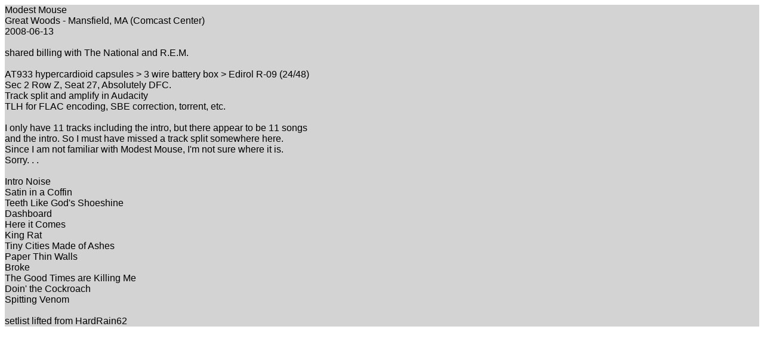

--- FILE ---
content_type: text/html; charset=UTF-8
request_url: https://zipty6.com/setlist.php?rec_id=3128
body_size: 827
content:

<!DOCTYPE html PUBLIC "-//W3C//DTD XHTML 1.0 Transitional//EN" "http://www.w3.org/TR/xhtml1/DTD/xhtml1-transitional.dtd">
<html xmlns="http://www.w3.org/1999/xhtml">
<head>
    <title>Search results</title>
    <meta http-equiv="Content-Type" content="text/html; charset=utf-8" />
    <link rel="stylesheet" href="search.css"/>
</head>
<body>

<div class="results">
			
			<!-- USING HTML HERE : Here I am using php within html tags -->

			Modest Mouse<br />
Great Woods - Mansfield, MA (Comcast Center)<br />
2008-06-13<br />
<br />
shared billing with The National and R.E.M.<br />
<br />
AT933 hypercardioid capsules > 3 wire battery box > Edirol R-09 (24/48)<br />
Sec 2 Row Z, Seat 27, Absolutely DFC. <br />
Track split and amplify in Audacity<br />
TLH for FLAC encoding, SBE correction, torrent, etc.<br />
<br />
I only have 11 tracks including the intro, but there appear to be 11 songs <br />
and the intro.  So I must have missed a track split somewhere here.  <br />
Since I am not familiar with Modest Mouse, I'm not sure where it is.<br />
Sorry. . .<br />
<br />
Intro Noise <br />
Satin in a Coffin <br />
Teeth Like God's Shoeshine <br />
Dashboard <br />
Here it Comes <br />
King Rat <br />
Tiny Cities Made of Ashes <br />
Paper Thin Walls <br />
Broke <br />
The Good Times are Killing Me <br />
Doin' the Cockroach<br />
Spitting Venom <br />
<br />
setlist lifted from HardRain62<br />
 </td></tr>
		 
		

</div>
</body>
</html>




--- FILE ---
content_type: text/css
request_url: https://zipty6.com/search.css
body_size: 122
content:
body { 
	FONT-FAMILY: Arial;
}
#container1 * {
    padding: 5px 10px;
}
.results {
	background-color:lightgray;

} 
ul {
  columns: 5;
  -webkit-columns: 5;
  -moz-columns: 5;
  list-style-type: none;
}